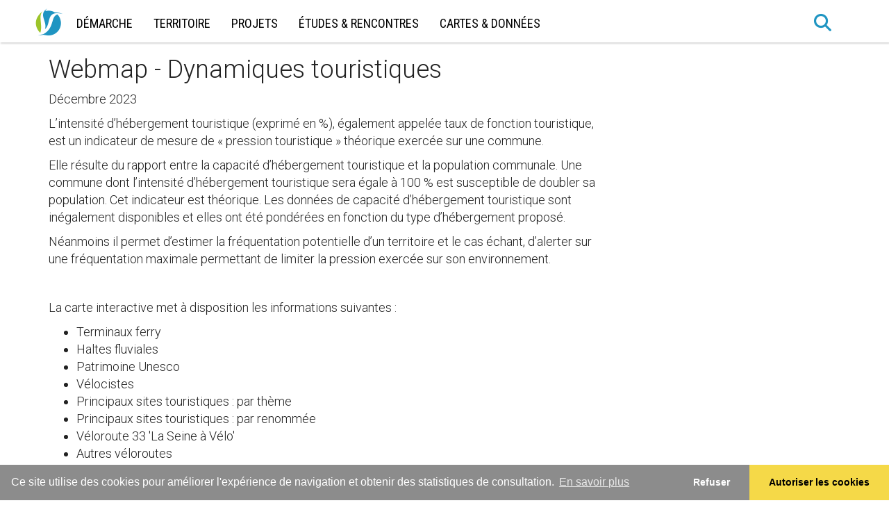

--- FILE ---
content_type: text/html; charset=utf-8
request_url: https://www.vdseine.fr/cartes-donnees/webmap-dynamiques-touristiques/
body_size: 7768
content:
<!DOCTYPE html>
<html lang="fr">
<head>

<meta charset="utf-8">
<!-- 
	This website is powered by TYPO3 - inspiring people to share!
	TYPO3 is a free open source Content Management Framework initially created by Kasper Skaarhoj and licensed under GNU/GPL.
	TYPO3 is copyright 1998-2026 of Kasper Skaarhoj. Extensions are copyright of their respective owners.
	Information and contribution at https://typo3.org/
-->


<link rel="icon" href="/typo3conf/ext/iau_skin/Resources/Public/Images/vds/favicon.ico" type="image/vnd.microsoft.icon">
<title>Webmap - Dynamiques touristiques  - Vallée de la Seine</title>
<meta http-equiv="x-ua-compatible" content="IE=edge" />
<meta name="generator" content="TYPO3 CMS" />
<meta name="viewport" content="width=device-width, initial-scale=1" />
<meta name="description" content="Dans la continuité des réflexions sur le Grand Paris » lancées en 2009 et à l’initiative des villes et agglomérations du Havre, de Paris et de Rouen auxquelles se sont rapidement associés l’agglomération de Caen et le territoire de la Seine-Aval en Île-de-France, un travail partenarial intense a permis de faire émerger une véritable ambition collective pour développer et aménager la Vallée de la Seine, afin d’ouvrir davantage la ville-monde de Paris vers la mer. C’est sur cet espace stratégique que se joue une partie importante de l’avenir de la France, à travers l’amélioration de l’offre portuaire et logistique, autour des mutations et du renouveau industriels, et au travers de l’organisation d’un grand bassin de vie performant, à l’identité affirmée. Cette ambition s’est concrétisée en 2015 avec la signature du Contrat de Plan Interrégional État-Régions Vallée de la Seine." />
<meta name="keywords" content="Île-de-France, Normandie, Paris, Rouen, Le Havre, Caen, Axe Seine, L'Institut Paris Region, Apur, Aucame, Aurbse, Aurh, DIDVS, Eau Seine Normandie, Ademe, développement économique, logistique, aménagement durable, circulations douces, tourisme, paysage, mobilités durables, véloroute, V33, Coopération des agences d’urbanisme de la Vallée de la Seine," />
<meta name="author" content="Vallée de la Seine" />
<meta property="og:type" content="website" />
<meta property="og:site_name" content="Vallée de la Seine" />
<meta property="og:url" content="https://www.vdseine.fr/cartes-donnees/webmap-dynamiques-touristiques/" />
<meta name="twitter:card" content="summary" />
<meta name="twitter:site" content="@vdseine" />
<meta name="twitter:title" content="Vallée de la Seine" />
<meta name="twitter:description" content="Dans la continuité des réflexions sur le Grand Paris » lancées en 2009 et à l’initiative des villes et agglomérations du Havre, de Paris et de Rouen auxquelles se sont rapidement associés l’agglomération de Caen et le territoire de la Seine-Aval en Île-de-France, un travail partenarial intense a permis de faire émerger une véritable ambition collective pour développer et aménager la Vallée de la Seine, afin d’ouvrir davantage la ville-monde de Paris vers la mer. C’est sur cet espace stratégique que se joue une partie importante de l’avenir de la France, à travers l’amélioration de l’offre portuaire et logistique, autour des mutations et du renouveau industriels, et au travers de l’organisation d’un grand bassin de vie performant, à l’identité affirmée. Cette ambition s’est concrétisée en 2015 avec la signature du Contrat de Plan Interrégional État-Régions Vallée de la Seine." />
<meta name="copyright" content="©2026Vallée de la Seine" />
<meta http-equiv="last-modified" content="2023-12-14@08:50:33 TMZ" />


<link rel="stylesheet" href="/typo3temp/assets/css/7015c8c4ac5ff815b57530b221005fc6.css?1737556765" media="all">
<link rel="stylesheet" href="//fonts.googleapis.com/css?family=Roboto:100,100i,300,300i,400,400i,500,500i,700,700i,900,900i" media="all">
<link rel="stylesheet" href="//fonts.googleapis.com/css?family=Roboto+Condensed:300,400,400i,700" media="all">
<link rel="stylesheet" href="/typo3conf/ext/iau_skin/Resources/Public/Bootstrap/css/bootstrap.min.css?1615979279" media="all">
<link rel="stylesheet" href="/typo3conf/ext/iau_skin/Resources/Public/Css/yamm.css?1615979279" media="all">
<link rel="stylesheet" href="/typo3conf/ext/iau_skin/Resources/Public/Css/carousel-fade.css?1615979279" media="all">
<link rel="stylesheet" href="/typo3conf/ext/iau_skin/Resources/Public/Css/styles.css?1699460469" media="all">
<link rel="stylesheet" href="/typo3conf/ext/iau_skin/Resources/Public/Css/header.css?1745928744" media="all">
<link rel="stylesheet" href="/typo3conf/ext/iau_skin/Resources/Public/Css/mosaic.css?1745928744" media="all">
<link rel="stylesheet" href="https://use.fontawesome.com/releases/v6.4.2/css/all.css" media="all">
<link rel="stylesheet" href="/typo3conf/ext/iau_skin/Resources/Public/JavaScript/Fancybox/jquery.fancybox.min.css?1684325028" media="screen">
<link rel="stylesheet" href="/typo3conf/ext/iau_skin/Resources/Public/Css/print.css?1615979279" media="print">
<link rel="stylesheet" href="https://cdnjs.cloudflare.com/ajax/libs/cookieconsent2/3.0.3/cookieconsent.min.css" media="screen">
<link rel="stylesheet" href="/typo3conf/ext/iau_skin/Resources/Public/Css/testimonials.css?1684325028" media="all">
<link rel="stylesheet" href="/typo3conf/ext/iau_skin/Resources/Public/JavaScript/owl-carousel/assets/owl.carousel.css?1684325028" media="all">
<link rel="stylesheet" href="/typo3conf/ext/iau_skin/Resources/Public/JavaScript/owl-carousel/assets/owl.theme.default.css?1684325028" media="all">
<link rel="stylesheet" href="/typo3conf/ext/iau_skin/Resources/Public/Css/small-logo.css?1615979279" media="all">
<link rel="stylesheet" href="/typo3conf/ext/iau_skin/Resources/Public/Css/custom-colors/vds_custom-colors.css?1728457587" media="all">
<link rel="stylesheet" href="/typo3temp/assets/css/847da8fca8060ca1a70f976aab1210b9.css?1737556765" media="all">


<script src="//code.jquery.com/jquery-latest.min.js" integrity="sha384-UM1JrZIpBwVf5jj9dTKVvGiiZPZTLVoq4sfdvIe9SBumsvCuv6AHDNtEiIb5h1kU" crossorigin="anonymous"></script>
<script src="//www.googletagmanager.com/gtag/js?id=G-2N75CDSHYQ" async="async"></script>
<script src="/typo3conf/ext/iau_skin/Resources/Public/Bootstrap/js/bootstrap.js?1615979279"></script>
<script src="/typo3conf/ext/iau_skin/Resources/Public/JavaScript/Fancybox/jquery.fancybox.min.js?1684325028"></script>
<script src="//cdn.datatables.net/1.10.4/js/jquery.dataTables.min.js" integrity="sha384-g9lWmDh18RSY+U5tSywsmGqAQi1b0KumTPPAo0ftN3O1HLoQn20JmumClEUM4zxk" crossorigin="anonymous"></script>
<script src="//cdn.datatables.net/responsive/1.0.3/js/dataTables.responsive.js" integrity="sha384-Kc2MkeiVSNeJjI6p3NnfHHuogx44O4/SIW5KkK+yhSPl+9+mEJ0Yd3CJMqOWB0rX" crossorigin="anonymous"></script>
<script src="/typo3conf/ext/iau_skin/Resources/Public/JavaScript/carousel-swipe/carousel-swipe.js?1615979279"></script>
<script src="/typo3conf/ext/iau_skin/Resources/Public/JavaScript/Lib/iau-idf.js?1737556138"></script>
<script src="/typo3conf/ext/iau_skin/Resources/Public/JavaScript/Isotope/isotope.pkgd.min.js?1615979279"></script>
<script src="https://cdnjs.cloudflare.com/ajax/libs/cookieconsent2/3.0.3/cookieconsent.min.js" integrity="sha384-PDjg2ZdS3khPzd53i18+7tzB32JVQfFMrTXYo21RqPgUmEVAPwIhxOUF/8sP79CS" crossorigin="anonymous"></script>
<script src="/typo3conf/ext/iau_skin/Resources/Public/JavaScript/Lib/clamp.min.js?1615979279"></script>
<script src="/typo3conf/ext/iau_skin/Resources/Public/JavaScript/typeahead/typeahead.bundle.js?1615979279"></script>
<script src="/typo3conf/ext/iau_skin/Resources/Public/JavaScript/owl-carousel/owl.carousel.min.js?1684325028"></script>


<link rel="apple-touch-icon" sizes="57x57" href="/typo3conf/ext/iau_skin/Resources/Public/Favicons/apple-icon-57x57.png">
    <link rel="apple-touch-icon" sizes="60x60" href="/typo3conf/ext/iau_skin/Resources/Public/Favicons/apple-icon-60x60.png">
    <link rel="apple-touch-icon" sizes="72x72" href="/typo3conf/ext/iau_skin/Resources/Public/Favicons/apple-icon-72x72.png">
    <link rel="apple-touch-icon" sizes="76x76" href="/typo3conf/ext/iau_skin/Resources/Public/Favicons/apple-icon-76x76.png">
    <link rel="apple-touch-icon" sizes="114x114" href="/typo3conf/ext/iau_skin/Resources/Public/Favicons/apple-icon-114x114.png">
    <link rel="apple-touch-icon" sizes="120x120" href="/typo3conf/ext/iau_skin/Resources/Public/Favicons/apple-icon-120x120.png">
    <link rel="apple-touch-icon" sizes="144x144" href="/typo3conf/ext/iau_skin/Resources/Public/Favicons/apple-icon-144x144.png">
    <link rel="apple-touch-icon" sizes="152x152" href="/typo3conf/ext/iau_skin/Resources/Public/Favicons/apple-icon-152x152.png">
    <link rel="apple-touch-icon" sizes="180x180" href="/typo3conf/ext/iau_skin/Resources/Public/Favicons/apple-icon-180x180.png">
    <link rel="icon" type="image/png" href="/typo3conf/ext/iau_skin/Resources/Public/Favicons/favicon-32x32.png" sizes="32x32">
    <link rel="icon" type="image/png" href="/typo3conf/ext/iau_skin/Resources/Public/Favicons/favicon-194x194.png" sizes="194x194">
    <link rel="icon" type="image/png" href="/typo3conf/ext/iau_skin/Resources/Public/Favicons/favicon-96x96.png" sizes="96x96">
    <link rel="icon" type="image/png" href="/typo3conf/ext/iau_skin/Resources/Public/Favicons/android-chrome-192x192.png" sizes="192x192">
    <link rel="icon" type="image/png" href="/typo3conf/ext/iau_skin/Resources/Public/Favicons/favicon-16x16.png" sizes="16x16">
    <link rel="manifest" href="/typo3conf/ext/iau_skin/Resources/Public/Favicons/manifest.json">
    <meta name="msapplication-config" content="/typo3conf/ext/iau_skin/Resources/Public/Favicons/browserconfig.xml" />
    <meta name="msapplication-TileColor" content="#2e3a41">
    <meta name="msapplication-TileImage" content="/typo3conf/ext/iau_skin/Resources/Public/Favicons/mstile-144x144.png">
    <meta name="theme-color" content="#b80b0d">

	
		<script type='text/javascript' src='https://platform-api.sharethis.com/js/sharethis.js#property=63760dd86fa502001965e8e3&product=inline-share-buttons' async='async'></script>
	

<link rel="canonical" href="https://www.vdseine.fr/cartes-donnees/webmap-dynamiques-touristiques/"/>
</head>
<body>





		
    <header id="navbar" class="affix-top">
        <nav class="navbar nocontent hidden-xs hidden-sm"><div class="container"><div  id="upper-header" class="collapse navbar-collapse" ><a id="logo" title="Vallée de la Seine" href="/"><img src="/typo3conf/ext/iau_skin/Resources/Public/Images/vds/logo_vds.png"  alt="" id="big-logo" ><img src="/typo3conf/ext/iau_skin/Resources/Public/Images/vds/vdseine_54px.png" class="hidden-xs hidden-sm" alt="" id="small-logo"></a></div><!-- upper-header --><div id="megamenu" class="collapse navbar-collapse" ><ul class="nav navbar-nav yamm tabs"><li><a href="/demarche/" title="Démarche" class="" target="_self">Démarche</a></li><li><a href="/territoire/" title="Territoire" class="" target="_self">Territoire</a></li><li class="dropdown yamm-fw  layout-0"><a href="#" title="Projets" class="dropdown-toggle" data-toggle="dropdown">Projets</a><!--f:if condition="" il faudrait mettre un paramètre includeSpacers --><ul class="dropdown-menu" role="menu"><li><div class="yamm-content container"><div class="row"><!-- doktype => 199 : Pagetree spacers declenche la creation  d'une colonne --><div class="col-sm-3"><ul class="niv3 list-unstyled"><li class="layout-3"><a href="/le-contrat-de-plan-interregional/" title="Le Contrat de Plan Interrégional 2015-2020 (CPIER)" target="_self"><span class="title">Le Contrat de Plan Interrégional 2015-2020 (CPIER)</span></a></li><li class="layout-0"><a href="/projets/la-demarche-seine-gateway/" title="La démarche Seine Gateway" target="_self"><span class="title">La démarche Seine Gateway</span></a></li></ul></div><!-- doktype => 199 : Pagetree spacers declenche la creation  d'une colonne --><!-- doktype => 199 : Pagetree spacers declenche la creation  d'une colonne --><div class="col-sm-3"><ul class="niv3 list-unstyled"><li class="layout-0"><a href="/projets/axe-1/" title="Axe 1 : Gestion des espaces et développement durable" target="_self"><span class="title">Axe 1 : Gestion des espaces et développement durable</span></a><ul class="niv4 list-unstyled hidden-xs"><li class="layout-0"><a href="/projets/axe-1/fiche-11-dispositif-perenne-dobservation-detudes-et-de-prospective/" title="Fiche 1.1 : Dispositif pérenne d’observation d’études et de prospective" target="_self"><span class="title">Fiche 1.1 : Dispositif pérenne d’observation d’études et de prospective</span></a></li><li class="layout-0"><a href="/projets/axe-1/fiche-12-harmonisation-et-homogeneisation-de-la-connaissance-des-milieux/" title="Fiche 1.2 : Harmonisation et homogénéisation de la connaissance des milieux" target="_self"><span class="title">Fiche 1.2 : Harmonisation et homogénéisation de la connaissance des milieux</span></a></li><li class="layout-0"><a href="/projets/axe-1/fiche-13/" title="Fiche 1.3 : Connaissance des paysages et de leur évolution" target="_self"><span class="title">Fiche 1.3 : Connaissance des paysages et de leur évolution</span></a></li><li class="layout-0"><a href="/projets/axe-1/fiche-14-maitrise-du-developpement-urbain/" title="Fiche 1.4 : Maîtrise du développement urbain" target="_self"><span class="title">Fiche 1.4 : Maîtrise du développement urbain</span></a></li><li class="layout-0"><a href="/projets/axe-1/fiche-15-gestion-des-berges-de-la-seine-et-continuites-ecologiques/" title="Fiche 1.5 : Gestion des berges de la Seine et continuités écologiques" target="_self"><span class="title">Fiche 1.5 : Gestion des berges de la Seine et continuités écologiques</span></a></li></ul></li></ul></div><!-- doktype => 199 : Pagetree spacers declenche la creation  d'une colonne --><!-- doktype => 199 : Pagetree spacers declenche la creation  d'une colonne --><div class="col-sm-3"><ul class="niv3 list-unstyled"><li class="layout-0"><a href="/projets/axe-2/" title="Axe 2 : Maîtrise des flux et des déplacements" target="_self"><span class="title">Axe 2 : Maîtrise des flux et des déplacements</span></a><ul class="niv4 list-unstyled hidden-xs"><li class="layout-0"><a href="/projets/axe-2/fiche-action-21-infrastructures-ferroviaires/" title="Fiche 2.1 : Infrastructures ferroviaires" target="_self"><span class="title">Fiche 2.1 : Infrastructures ferroviaires</span></a></li><li class="layout-0"><a href="/projets/fiche-22-infrastructures-fluviales/" title="Fiche 2.2 : Infrastructures fluviales" target="_self"><span class="title">Fiche 2.2 : Infrastructures fluviales</span></a></li><li class="layout-0"><a href="/projets/axe-2/fiche-action-23-infrastructures-portuaires/" title="Fiche 2.3 : Infrastructures portuaires" target="_self"><span class="title">Fiche 2.3 : Infrastructures portuaires</span></a></li></ul></li></ul></div><!-- doktype => 199 : Pagetree spacers declenche la creation  d'une colonne --><!-- doktype => 199 : Pagetree spacers declenche la creation  d'une colonne --><div class="col-sm-3"><ul class="niv3 list-unstyled"><li class="layout-0"><a href="/projets/axe-3/" title="Axe 3 : Développement économique, enseignement supérieur et recherche" target="_self"><span class="title">Axe 3 : Développement économique, enseignement supérieur et recherche</span></a><ul class="niv4 list-unstyled hidden-xs"><li class="layout-0"><a href="/projets/axe-3/fiche-action-31-structuration-des-filieres-industrielles-et-des-poles-de-competitivite/" title="Fiche 3.1 : Structuration des filières industrielles et des pôles de compétitivité" target="_self"><span class="title">Fiche 3.1 : Structuration des filières industrielles et des pôles de compétitivité</span></a></li><li class="layout-0"><a href="/projets/axe-3/fiche-action-32-transition-ecologique-et-valorisation-economique/" title="Fiche 3.2 : Transition écologique et valorisation économique" target="_self"><span class="title">Fiche 3.2 : Transition écologique et valorisation économique</span></a></li><li class="layout-0"><a href="/projets/axe-3/fiche-action-33-tourisme-et-culture/" title="Fiche 3.3 : Tourisme et culture" target="_self"><span class="title">Fiche 3.3 : Tourisme et culture</span></a></li><li class="layout-0"><a href="/projets/fiche-34-enseignement-superieur-et-recherche/" title="Fiche 3.4 : Enseignement supérieur et recherche" target="_self"><span class="title">Fiche 3.4 : Enseignement supérieur et recherche</span></a></li></ul></li></ul></div><!-- doktype => 199 : Pagetree spacers declenche la creation  d'une colonne --></div></div></li></ul><!--/f:if--></li><li><a href="/etudes-rencontres/" title="Études &amp; rencontres" class="sub" target="_self">Études &amp; rencontres</a></li><li><a href="/cartes-donnees/" title="Cartes &amp; données" class="active sub " target="_self">Cartes &amp; données</a></li></ul><ul class="nav navbar-nav navbar-right"><li><a id="search" data-target="#search-box" data-toggle="modal" role="button" ><i class="fa fa-search" aria-hidden="true"></i></a></li></ul></div></div><!-- megamenuNav --><div class="navbar-header" ></div><!-- navbar-header --></nav> 

    </header>


<section id="header-sm">
<nav class="navbar nocontent hidden-md hidden-lg text-center">

        <a title="Vallée de la Seine" href="/">
            <img src="/typo3conf/ext/iau_skin/Resources/Public/Images/vds/vdseine_54px.png" alt="" style="margin: 10px auto;">
        </a>

        


        <button id="burger-btn" type="button" class="navbar-toggle" data-target="#burger-menu" aria-controls="burger-menu" role="tab" data-toggle="collapse" style="position:absolute;left:0;top:0;">
            <span class="sr-only">Navigation Toggle</span>
            <span class="icon-bar"></span>
            <span class="icon-bar"></span>
            <span class="icon-bar"></span>
        </button>

        
            <ul class="nav navbar-nav pull-right" style="margin: 10px; position:absolute;right:0;top:0;">
                <li>
                    <a id="search" data-target="#search-box" data-toggle="modal" role="button" >
                        <i class="fa fa-search" aria-hidden="true"></i>
                    </a>                                
                </li>
            </ul>
        

    </nav>


    <div id="burger-menu" class="ease-in-out collapse" >
        <a role="button" data-target="#burger-menu" aria-controls="burger-menu" role="tab" data-toggle="collapse" class="hidden-sm"><span aria-hidden="true">×</span></a>
        <ul id="burger-list" class="navbar nav nocontent" role="navigation" >

            
            
            
                
    <li class="panel">
    	<a href="/demarche/" title="Démarche" class=" " style="" target="_self">Démarche</a>
    </li>
 
            
                
    <li class="panel">
    	<a href="/territoire/" title="Territoire" class=" " style="" target="_self">Territoire</a>
    </li>
 
            
                
    <li class="panel">
        <a title="Projets" data-toggle="collapse" data-parent="#burger-list" href="#collapse4632">Projets</a>
        <!--f:if condition="" il faudrait mettre un paramètre includeSpacers -->
            <div id="collapse4632" class="panel-collapse collapse" role="menu">
                <ul class="list-group" role="menu">


                    
                        
                           
                            
                               
                                
                                    
                                        
                                            <li class="list-group-item">
                                                <a href="/le-contrat-de-plan-interregional/" title="Le Contrat de Plan Interrégional 2015-2020 (CPIER)" target="_self"><span class="title">Le Contrat de Plan Interrégional 2015-2020 (CPIER)</span></a>
                                            </li>
                                        
                                            <li class="list-group-item">
                                                <a href="/projets/la-demarche-seine-gateway/" title="La démarche Seine Gateway" target="_self"><span class="title">La démarche Seine Gateway</span></a>
                                            </li>
                                        
                                    
                                


                             

                        
                           
                            
                               
                                
                                    
                                        
                                            <li class="list-group-item">
                                                <a href="/projets/axe-1/" title="Axe 1 : Gestion des espaces et développement durable" target="_self"><span class="title">Axe 1 : Gestion des espaces et développement durable</span></a>
                                            </li>
                                        
                                    
                                


                             

                        
                           
                            
                               
                                
                                    
                                        
                                            <li class="list-group-item">
                                                <a href="/projets/axe-2/" title="Axe 2 : Maîtrise des flux et des déplacements" target="_self"><span class="title">Axe 2 : Maîtrise des flux et des déplacements</span></a>
                                            </li>
                                        
                                    
                                


                             

                        
                           
                            
                               
                                
                                    
                                        
                                            <li class="list-group-item">
                                                <a href="/projets/axe-3/" title="Axe 3 : Développement économique, enseignement supérieur et recherche" target="_self"><span class="title">Axe 3 : Développement économique, enseignement supérieur et recherche</span></a>
                                            </li>
                                        
                                    
                                


                             

                        
                    


                </ul>
            </div>
        <!--/f:if-->
    </li>
 
            
                
    <li class="panel">
    	<a href="/etudes-rencontres/" title="Études &amp; rencontres" class="sub " style="" target="_self">Études & rencontres</a>
    </li>
 
            
                
    <li class="panel">
    	<a href="/cartes-donnees/" title="Cartes &amp; données" class="active sub  " style="" target="_self">Cartes & données</a>
    </li>
 
            
            
            

            

            

        </ul>
    </div>




    <!-- !important modal en dehors du header pour ne pas perturber l'affichage quand header en position:fixed  -->
    <div id="search-box" class="modal fade" tabindex="-1" role="dialog" aria-labelledby="zone de recherche">
        <div class="modal-dialog modal-lg" role="document">
            <button type="button" class="close" data-dismiss="modal" aria-label="Close"><span aria-hidden="true">&times;</span></button>
            <form role="search" action="/resultats-de-recherche/" method="get" >
                <input type="text" class="form-control" name="terme" value="" placeholder="Rechercher" autocomplete="off">
            </form> 
            <p>Saisissez les termes de votre recherche puis validez </p>
        </div>
    </div>
</section>






		<!--TYPO3SEARCH_begin-->
		
    <main role="main" class="standard">
        <div id="fullpage_banner" >
            
        </div>
        <div class="container">
            
                
                <div id="page-title"><h1>Webmap - Dynamiques touristiques</h1></div>
                <div id="page-subtitle">
                    <p>
                        Décembre 2023
                        
                    </p>
                </div>
                <div id="page-date"><p class="meta"></p></div>
                <!--div id="page-author" class="date">Auteur</div-->
                
            
        </div>
        

<!--f:if condition="==''"></f:if--><div id="c33666"  
				 class="frame frame-default frame-type-textmedia frame-layout-0   clearfix" ><div class="container"><div class="ce-textpic ce-right ce-intext"><div class="ce-bodytext"><p>L’intensité d’hébergement touristique (exprimé en %), également appelée taux de fonction touristique, est un indicateur de mesure de « pression touristique » théorique exercée sur une commune.</p><p>Elle résulte du rapport entre la capacité d’hébergement touristique et la population communale.&nbsp;Une commune dont l’intensité d’hébergement touristique sera égale à 100 % est susceptible de doubler sa population. Cet indicateur est théorique. Les données de capacité d’hébergement touristique sont inégalement disponibles et elles ont été pondérées en fonction du type d’hébergement proposé.</p><p>Néanmoins il permet d’estimer la fréquentation potentielle d’un territoire et le cas échant, d’alerter sur une fréquentation maximale permettant de limiter la pression exercée sur son environnement.</p><p>&nbsp;</p><p>La carte interactive met à disposition les informations suivantes :&nbsp;</p><ul><li>Terminaux ferry</li><li>Haltes fluviales</li><li>Patrimoine Unesco</li><li>Vélocistes</li><li>Principaux sites touristiques : par thème</li><li>Principaux sites touristiques : par renommée</li><li>Véloroute 33 'La Seine à Vélo'</li><li>Autres véloroutes</li><li>Intensité d'hébergement touristique</li></ul><p>&nbsp;</p><p><strong>&gt;&nbsp;<a href="https://maps-pub.aurh.fr/index.php/view/map/?repository=015&amp;project=dyn_tourisme_2022" target="_blank" rel="noreferrer">Accédez à la carte</a></strong></p><p>&nbsp;</p></div></div></div></div>




<!--f:if condition="==''"></f:if--><div id="c33678"  
				 class="frame frame-default frame-type-image frame-layout-0   clearfix" ><div class="container"><div class="ce-image ce-left ce-above"><div class="ce-gallery" data-ce-columns="1" data-ce-images="1"><div class="ce-row"><div class="ce-column"><figure class="image"><img class="image-embed-item" src="/fileadmin/Site_Vallee_de_la_Seine/Cartes/webmap_tourisme_dec2021_800x459.jpg" width="800" height="459" loading="lazy" alt="" /></figure></div></div></div></div></div></div>


        <div class="container">

	
	
            
            
            <!--f:debug>Array</f:debug-->
            <!--f:debug>Array</f:debug-->
            

	
        </div>
    </main>

		<!--TYPO3SEARCH_end-->
		
    <footer>
        <div class="container" role="menu">
            

    
        

<!--f:if condition="==''"></f:if--><div id="c19994"  
				 class="frame frame-default frame-type-iauskin_columns frame-layout-0   clearfix" ><div class="container"><div class="content"><div class="row"><div class=" col-sm-6"><!--f:if condition="==''"></f:if--><div id="c19858"  
				 class="frame frame-default frame-type-textmedia frame-layout-0   clearfix" ><div class="ce-textpic ce-center ce-above"><div class="ce-bodytext"><p>Site réalisé et animé par :</p></div></div></div><!--f:if condition="==''"></f:if--><div id="c19995"  
				 class="frame frame-default frame-type-textmedia frame-layout-0   clearfix" ><div class="ce-textpic ce-left ce-intext ce-nowrap"><div class="ce-gallery" data-ce-columns="1" data-ce-images="1"><div class="ce-row"><div class="ce-column"><figure class="image"><a href="https://www.apur.org" target="_blank" rel="noreferrer"><img class="image-embed-item" src="/fileadmin/_processed_/7/f/csm_VDS_logo_apur_2023_140x116_haut_f3de374268.png" width="100" height="82" loading="lazy" alt="" /></a></figure></div></div></div><div class="ce-bodytext"><p><b>APUR</b><br> Atelier parisien d’urbanisme<br> 15, rue Jean-Baptiste Berlier, 75013 PARIS</p></div></div></div><!--f:if condition="==''"></f:if--><div id="c19997"  
				 class="frame frame-default frame-type-textmedia frame-layout-0   clearfix" ><div class="ce-textpic ce-left ce-intext ce-nowrap"><div class="ce-gallery" data-ce-columns="1" data-ce-images="1"><div class="ce-row"><div class="ce-column"><figure class="image"><a href="https://www.aucame.fr/" target="_blank" rel="noreferrer"><img class="image-embed-item" src="/fileadmin/_processed_/d/e/csm_LogoAUCAME_Vertical_Couleur_a4d7fba950.jpg" width="100" height="103" loading="lazy" alt="" /></a></figure></div></div></div><div class="ce-bodytext"><p><b>AUCAME</b><br> Agence d’urbanisme de Caen-Métropole<br> 21, rue de la Miséricorde, 14000 CAEN</p></div></div></div><!--f:if condition="==''"></f:if--><div id="c19999"  
				 class="frame frame-default frame-type-textmedia frame-layout-0   clearfix" ><div class="ce-textpic ce-left ce-intext ce-nowrap"><div class="ce-gallery" data-ce-columns="1" data-ce-images="1"><div class="ce-row"><div class="ce-column"><figure class="image"><a href="https://www.aurbse.org/" target="_blank" rel="noreferrer"><img class="image-embed-item" src="/fileadmin/_processed_/f/a/csm_logo-web-cmjn_carre_bdc5fc0f2d.jpg" width="100" height="81" loading="lazy" alt="" /></a></figure></div></div></div><div class="ce-bodytext"><p><b>AURBSE</b><br> Agence d’urbanisme de Rouen<br> et des boucles de Seine et Eure<br> 101, boulevard de l’Europe, 76004 ROUEN Cedex 1</p></div></div></div><!--f:if condition="==''"></f:if--><div id="c19998"  
				 class="frame frame-default frame-type-textmedia frame-layout-0   clearfix" ><div class="ce-textpic ce-left ce-intext ce-nowrap"><div class="ce-gallery" data-ce-columns="1" data-ce-images="1"><div class="ce-row"><div class="ce-column"><figure class="image"><a href="https://www.aurh.fr/" target="_blank" rel="noreferrer"><img class="image-embed-item" src="/fileadmin/_processed_/a/c/csm_AURH_logo_web__002__67607b3a60.png" width="100" height="100" loading="lazy" alt="" /></a></figure></div></div></div><div class="ce-bodytext"><p><b>AURH</b><br> Agence d’urbanisme de la Région du Havre<br> et de l’Estuaire de la Seine<br> 4, quai Guillaume Le Testu, 76063 LE HAVRE Cedex</p></div></div></div><!--f:if condition="==''"></f:if--><div id="c19996"  
				 class="frame frame-default frame-type-textmedia frame-layout-0   clearfix" ><div class="ce-textpic ce-left ce-intext ce-nowrap"><div class="ce-gallery" data-ce-columns="1" data-ce-images="1"><div class="ce-row"><div class="ce-column"><figure class="image"><a href="https://www.institutparisregion.fr" target="_blank"><img class="image-embed-item" src="/fileadmin/DataStorage/user_upload/iprvdseine.png" width="100" height="71" loading="lazy" alt="" /></a></figure></div></div></div><div class="ce-bodytext"><p><strong>L'Institut Paris Region</strong><br> Campus Pleyad - Pleyad 4<br> 66-68 rue Pleyel<br> 93200 Saint-Denis</p></div></div></div></div><div class=" col-sm-5"><!--f:if condition="==''"></f:if--><div id="c19109"  
				 class="frame frame-default frame-type-textmedia frame-layout-0   clearfix" ><div class="ce-textpic ce-left ce-below"><div class="ce-bodytext"><p>Avec le soutien de :</p></div></div></div><!--f:if condition="==''"></f:if--><div id="c20002"  
				 class="frame frame-default frame-type-iauskin_images frame-layout-0   clearfix" ><div ><div class="row"><div class="col-sm-4 "><figure><a href="https://www.gouvernement.fr/" target="_blank" rel="noreferrer"><img loading="lazy" src="/fileadmin/Site_Vallee_de_la_Seine/footer/logogouvernement.jpg" width="141" height="107" alt="" /></a></figure></div><div class="col-sm-4 "><figure><a href="https://www.iledefrance.fr/" target="_blank" rel="noreferrer"><img loading="lazy" src="/fileadmin/Site_Vallee_de_la_Seine/footer/logoIDFvds.jpg" width="141" height="107" alt="Région Île-de-France" /></a></figure></div><div class="col-sm-4 "><figure><a href="https://www.normandie.fr/" target="_blank" rel="noreferrer"><img loading="lazy" src="/fileadmin/Site_Vallee_de_la_Seine/footer/3.png" width="132" height="116" alt="Région Normandie" /></a></figure></div></div></div></div><!--f:if condition="==''"></f:if--><div id="c20005"  
				 class="frame frame-default frame-type-div frame-layout-0   clearfix" ><hr class="ce-div" /></div><!--f:if condition="==''"></f:if--><div id="c31262"  
				 class="frame frame-default frame-type-textmedia frame-layout-0   clearfix" ><div class="ce-textpic ce-center ce-above"><div class="ce-bodytext"><p>Nous suivre&nbsp;:</p></div></div></div><!--f:if condition="==''"></f:if--><div id="c31261"  
				 class="frame frame-default frame-type-text frame-layout-0   clearfix" ><p><a href="https://twitter.com/vdseine" target="_blank" rel="noreferrer"><i class="fa-brands fa-square-x-twitter fa-2x">&nbsp;</i></a> &nbsp;&nbsp;<a href="https://www.youtube.com/channel/UCODqPnm-UHgBxnDU2woE3pA" target="_blank" rel="noreferrer"><i class="fa-brands fa-square-youtube fa-2x">&nbsp;</i></a></p></div><!--f:if condition="==''"></f:if--><div id="c31263"  
				 class="frame frame-default frame-type-div frame-layout-0   clearfix" ><hr class="ce-div" /></div><!--f:if condition="==''"></f:if--><div id="c20001"  
				 class="frame frame-default frame-type-textmedia frame-layout-0   clearfix" ><div class="ce-textpic ce-center ce-above"><div class="ce-bodytext"><p>Plan du site :</p></div></div></div><!--f:if condition="==''"></f:if--><div id="c20000"  
				 class="frame frame-default frame-type-menu_pages frame-layout-0   clearfix" ><ul><li><a href="/demarche/" title="Démarche"><span>Démarche</span></a></li><li><a href="/territoire/" title="Territoire"><span>Territoire</span></a></li><li><a href="/le-contrat-de-plan-interregional/" title="Le Contrat de Plan Interrégional 2015-2020 (CPIER)"><span>Le Contrat de Plan Interrégional 2015-2020 (CPIER)</span></a></li><li><a href="/projets/la-demarche-seine-gateway/" title="La démarche Seine Gateway"><span>La démarche Seine Gateway</span></a></li><li><a href="/projets/axe-1/" title="Axe 1 : Gestion des espaces et développement durable"><span>Axe 1 : Gestion des espaces et développement durable</span></a></li><li><a href="/projets/axe-2/" title="Axe 2 : Maîtrise des flux et des déplacements"><span>Axe 2 : Maîtrise des flux et des déplacements</span></a></li><li><a href="/projets/axe-3/" title="Axe 3 : Développement économique, enseignement supérieur et recherche"><span>Axe 3 : Développement économique, enseignement supérieur et recherche</span></a></li><li><a href="/etudes-rencontres/" title="Études &amp; rencontres"><span>Études &amp; rencontres</span></a></li><li><a href="/cartes-donnees/" title="Cartes &amp; données"><span>Cartes &amp; données</span></a></li><li><a href="/mentions-legales/" title="Mentions légales"><span>Mentions légales</span></a></li></ul></div></div></div></div></div></div>


    
    

            <div id="copyright"><p>©2026&nbsp;Vallée de la Seine</p></div>
        </div>
        <div id="back-top">
            <a href="#top" title="haut de page"><i class="fas fa-chevron-circle-up"></i></a>
        </div>
    </footer>
<script src="https://www.google.com/recaptcha/api.js?hl="></script>
<script src="/typo3temp/assets/js/7e11ea03c9519512686d0f32b29d3357.js?1721825857"></script>


</body>
</html>

--- FILE ---
content_type: text/css; charset=utf-8
request_url: https://www.vdseine.fr/typo3conf/ext/iau_skin/Resources/Public/Css/small-logo.css?1615979279
body_size: 504
content:
img#big-logo {
	max-width: 150px;
	opacity: 1;

	transition: opacity 0.25s ease-out 0.25s;
	-webkit-transition: opacity 0.35s ease-out 0.25s;
	-moz-transition: opacity 0.35s ease-out 0.25s;
	-o-transition:  opacity 0.35s ease-out 0.25s;
}

img#small-logo {
    position: absolute;
	opacity: 0;
	margin: 5px;
    margin-left: -80px;
	transition: all 0.35s ease-out 0.25s;
	-webkit-transition: all 0.35s ease-out 0.25s;
	-moz-transition: all 0.35s ease-out 0.25s;
	-o-transition:  all 0.35s ease-out 0.25s;
}

@media (max-width: 1520px) { /* eviter les colissions : on masque le gros logo */
	img#big-logo{
		opacity: 0;
	}
	img#small-logo {
		opacity: 1;
	}
}

@media (min-width: 1380px) { 

	header.affix #small-logo {
		opacity: 1;
	}
	header.affix #big-logo{
		opacity: 0;
		margin-top:-70px;
	    /* transition : pole position au retour */ 
		transition: opacity 0.35s ease-out, margin 0.25s linear 1s;
		-webkit-transition: opacity 0.35s ease-out, margin 0.35s linear 1s;
		-moz-transition: opacity 0.35s ease-out, margin 0.35s linear 1s;
		-o-transition:  opacity 0.35s ease-out, margin 0.35s linear 1s;

	}

}



/* corriger les effet du fixed header en postonnant des ancres au dessus des contenus */
/* Inutile si on ne reduit plus la taille du header quand affix 
a.custom-anchor {
	display: block;
	position: relative;
	top: -150px;
	visibility: hidden;
}*/


--- FILE ---
content_type: text/css; charset=utf-8
request_url: https://www.vdseine.fr/typo3conf/ext/iau_skin/Resources/Public/Css/custom-colors/vds_custom-colors.css?1728457587
body_size: 1429
content:


/* TEST 
.csc-default {
    -webkit-column-gap: 40px;
    -moz-column-gap: 40px;
    column-gap: 40px;
    -webkit-column-rule: 1px solid lightgrey;
    -moz-column-rule: 1px solid lightgrey;
    column-rule: 1px solid lightgrey;
    -webkit-column-count: 2;
    -moz-column-count: 2;
    column-count: 2;
}
*/
/*
@media (min-width : 2000px) {
  header {
    background-size: 100%;
  }
}*/



@media (max-width: 1380px) { /* eviter les colissions : on masque le gros logo */
  #megamenu {
      margin-left: 10px;
  }
  #megamenu .navbar-nav.tabs  > li > a {
      font-size: 1em;
  }
}

header.affix #upper-header {
    margin-top: -3px;
}
#megamenu a#search {
    color: #1F95C2;
    padding: 0.61em 0.5em;
}
#megamenu .navbar-nav > .active > a {
    background: #9CC42A;
    color: white;
}
#magic-line {
    background: #1F95C2;
}
#upper-header #navtool li.slash:before {
    color: #1f95c2;
}
#upper-header #navtool a {
    color: #636b6e;
}

footer {
  /*
    background: rgb(225, 230, 212);
    background: rgb(247, 251, 238);  */
    background: rgb(248, 248, 248);


   /*
    border-top: 2px solid #1F95C2; 
    background: #1F95C2;
  #9CC42A */
}


.navbar-inverse {
    background-color: #1F95C2;
}
/*
.navbar-inverse .navbar-nav > .open > a, 
.navbar-inverse .navbar-nav > .open > a:hover, 
.navbar-inverse .navbar-nav > .open > a:focus {
    background-color: #9CC42A;
 }
 */
.navbar-inverse .navbar-nav>.active>a, 
.navbar-inverse .navbar-nav>.active>a:hover, 
.navbar-inverse .navbar-nav>.active>a:focus {
    background-color: #9CC42A;
}
#megamenuNav #search-box a {
   background: #9CC42A;
}
#megamenuNav #search-box .dropdown-menu {
  background: #9CC42A;
  width: 100%;
  border-radius: 0;
}

@media ( min-width : 768px) {
  #megamenuNav #small-logo {
      display: none; /* à revoir  cf ligne 114 */
  }
  #megamenuNav #small-logo {
      height: 34px;
      margin: 3px;
  }
  #megamenuNav ul.dropdown-menu:before,
  #megamenuNav ul.dropdown-menu:after {
    content: "";
    display: block;
   }
  #megamenuNav ul.dropdown-menu:before {
    background: #9CC42A;
      height: 6px;
   }
  #megamenuNav ul.dropdown-menu:after {
    background: #222;
    height: 12px;
   }
  #megamenuNav .dropdown-menu {
    box-shadow: none;
    margin : 0;
    padding: 0;
    border: none;
    border-radius: none;
  }
  /* Effet sur le premier lien */
  #navbar.affix-top .navbar-inverse ul.navbar-nav:first-of-type li:first-child a {
      margin-left: -20px;
      padding-left: 30px;
  }
}
@media (min-width: 992px) {
  #megamenuNav #small-logo {
      display: block; /* à revoir  cf ligne 79 */
      height: 34px;
      margin: 3px;
  }
  #navbar.affix-top #megamenuNav ul.nav:first-of-type {
    margin-left: 200px;
   }
}
#breadcrumb .btn-toolbar .title { color: #9CC42A;}
#breadcrumb .btn-toolbar .title a { color: #9CC42A;}

/*********** TITRES  **************/
@media ( min-width : 768px) {
  h1 {
    font-weight: 300;
  }
  h2 {
    font-size: 38px;
    color: #1F95C2;
    font-weight: 350;
  }
  h3 {
    font-weight: 500;
  }
  /*
  h4 {
    margin-top: 20px;
    margin-bottom: 5px;
    font-weight: 700;
  }*/
}

p a,
p a:hover,
ul a,
ul a:hover {
  color: #1F95C2;
}
footer p a,
footer p a:hover,
footer ul a,
footer ul a:hover {
  color: #999;
  /* #9CC42A; */
}

#navbar a.current {
  color: white;
}
#navbar a.current,
#navbar a.current:hover {
    background: #9CC42A;
    color: white;
}
a.download:hover:before {
    color: #9CC42A;
}


/** Tabs ***/
.tabsFluidcontent .nav>li.active>a {
    background-color: #9CC42A;
}

/*********** BOOTSTRAP : label et btn  **************/
.btn-iau, .btn-iau:hover, .btn-iau:focus,
.label-iau { background:#9CC42A; color:white; }


/* badge en vente */
.etude-item .desc .badge {
  vertical-align: top;
  margin-left: 5px;
  /* background-color: #5cb85c; */
  background-color: #9CC42A;
}

.news .carousel-indicators li.active{
  color: #9CC42A;
}

.carousel-indicators li.active{
  background: #9CC42A;
}

.navbar-inverse .navbar-nav > .open > a, 
.navbar-inverse .navbar-nav > .open > a:hover, 
.navbar-inverse .navbar-nav > .open > a:focus {
    background-color: #9CC42A;
 }

/*********** Footer ***/

/*
footer  div.csc-textpic .csc-textpic-imagewrap .csc-textpic-image {
    margin-right: 2em;
}*/
@media (min-width: 992px) {
  footer #menu-footer {
      padding: 40px 80px;
  }
}
@media (max-width: 991px) {
  footer #menu-footer {
      padding: 10px;
  }
}
/*
@media (min-width: 992px) {
  footer [class*=' col-'] {
      border-left: 1px solid #bbb;
  }
  footer [class*=' col-']:first-of-type {
      border-left: none;
  }
  footer [class*=' col-'] [class*=' col-'] {
      border-left: none;
  }
  footer div.csc-textpic-imagecolumn, td.csc-textpic-imagecolumn .csc-textpic-image {
      margin-right: 3em;
  }
}*/